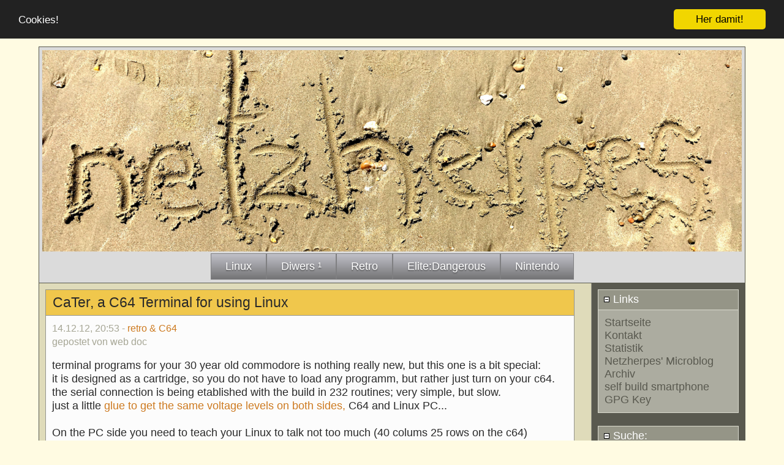

--- FILE ---
content_type: text/html; charset=ISO-8859-1
request_url: http://www.netzherpes.de/blog/index.php?entry=CaTer,-a-C64-Terminal-for-using-Linux
body_size: 3624
content:
<?xml version="1.0" encoding="ISO-8859-1" ?>
<!DOCTYPE html PUBLIC "-//W3C//DTD XHTML Basic 1.1//EN" "http://www.w3.org/TR/xhtml-basic/xhtml-basic11.dtd">
<html xmlns="http://www.w3.org/1999/xhtml">
<head>
        <title>  netzherpes  -  lassen sie mich arzt, ich bin durch</title>

        <meta http-equiv="Content-Type" content="text/html; charset=ISO-8859-1" />

        <!-- Meta Data -->
        <meta name="generator" content="Simple PHP Blog" />
        <link rel="alternate" type="application/rss+xml" title="Get RSS 2.0 Feed" href="/blog/rss.php" />
        <link rel="alternate" type="application/rdf+xml" title="Get RDF 1.0 Feed" href="/blog/rdf.php" />
        <link rel="alternate" type="application/atom+xml" title="Get Atom 1.0 Feed" href="/blog/atom.php" />
        <link rel="search" type="application/opensearchdescription+xml" title="  netzherpes  -  lassen sie mich arzt, ich bin durch" href="http://www.netzherpes.de/blog/plugins/search.php" />

        <!-- Meta Data -->
        <!-- http://dublincore.org/documents/dces/ -->
        <meta name="dc.title"       content="  netzherpes  -  lassen sie mich arzt, ich bin durch" />
        <meta name="author"         content="webdoktor" />
        <meta name="dc.creator"     content="webdoktor" />
        <meta name="dc.subject"     content="Trackmania, C64, Linux, netzherpes, life, economics, horticulture" />
        <meta name="keywords"       content="Trackmania, C64, Linux, netzherpes, life, economics, horticulture" />
        <meta name="dc.description" content="weblog about dies und das, linux, daily anonymous life and sorrows" />
        <meta name="description"    content="weblog about dies und das, linux, daily anonymous life and sorrows" />
        <meta name="dc.type"        content="weblog" />
        <meta name="dc.type"        content="blog" />
        <meta name="resource-type"  content="document" />
        <meta name="dc.format"      scheme="IMT" content="text/html" />
        <meta name="dc.source"      scheme="URI" content="http://www.netzherpes.de/blog/index.php" />
        <meta name="dc.language"    scheme="RFC1766" content="Array" />
        <meta name="dc.coverage"    content="global" />
        <meta name="distribution"   content="GLOBAL" />
        <meta name="dc.rights"      content="all rights reserved. do not copy without permission. visdp: nils andreas, use nslookup :P" />
        <meta name="copyright"      content="all rights reserved. do not copy without permission. visdp: nils andreas, use nslookup :P" />
  <meta name="viewport" content="width=device-width, initial-scale=1">
        <!-- Robots -->
        <meta name="robots" content="ALL,INDEX,FOLLOW,ARCHIVE" />
        <meta name="revisit-after" content="7 days" />

        <!-- Fav Icon -->
        <link rel="shortcut icon" href="interface/favicon.ico" />

        <link rel="stylesheet" type="text/css" media="all" href="/blog/themes/common.css" />
        <link rel="stylesheet" type="text/css" media="all" href="/blog/themes/modern/user_style.php" />
        <link rel="stylesheet" type="text/css" media="all" href="/blog/themes/modern/style.css" />
	<link rel="stylesheet" media="only screen and (max-width: 800px)" href="/blog/themes/mediumres.css" type="text/css" />
	<link rel="stylesheet" media="only screen and (max-width: 640px)" href="/blog/themes/handheld.css" type="text/css" />
        <link rel="stylesheet" type="text/css" media="print" href="/blog/themes/print.css" />

	<script type="text/javascript" src="/blog/scripts/sb_javascript.js"></script>


<!-- Begin Cookie Consent plugin by Silktide - http://silktide.com/cookieconsent -->
<script type="text/javascript">
    window.cookieconsent_options = {"message":"Cookies!","dismiss":"Her damit!","learnMore":"","link":null,"theme":"dark-top"};
</script>

<script type="text/javascript" src="//cdnjs.cloudflare.com/ajax/libs/cookieconsent2/1.0.10/cookieconsent.min.js"></script>
<!-- End Cookie Consent plugin -->


</head>
<body>
	<body>
		<div id="page">
			<div id="header">
				<!--?php if ( $blog_config->getTag('BLOG_ENABLE_TITLE') ) { echo($blog_config->getTag('BLOG_TITLE')); } ?-->
			<img src="themes/modern/images/header750x100.jpg" alt="Netzherpes"><br>
				<div align="center"><a class="button" href="https://www.netzherpes.de/blog/index.php?category=3"><font color="white">Linux</font></a><a class="button" href="https://www.netzherpes.de/blog/index.php?category=1"><font color="white">Diwers &sup1;</font></a><a class="button" href="https://www.netzherpes.de/blog/index.php?category=4"><font color="white">Retro</font></a><a class="button" href="https://www.netzherpes.de/blog/index.php?category=6"><font color="white">Elite:Dangerous</font></a><a class="button" href="https://www.netzherpes.de/blog/index.php?category=5"><font color="white">Nintendo</font></a></div>
		
	</div>
			<div id="pagebody">
			
				<div id="sidebar">
						<div class="menu_title">
	<a id="linkSidebarLinks" onclick="toggleBlock('SidebarLinks');" ><img height="11" width="11" src="themes/modern/images/minus.gif" alt="twisty" /> Links</a>
</div>
<div id="toggleSidebarLinks" class="menu_body">
	<a href="/blog/index.php">Startseite</a><br /><a href="/blog/contact.php">Kontakt</a><br /><a href="/blog/stats.php">Statistik</a><br /><a href="https://netzherpes.de/microblog.html">Netzherpes&#039; Microblog</a><br /><a href="http://netzherpes.de/blog/archives.php">Archiv</a><br /><a href="static.php?page=static190311-175909">self build smartphone</a><br /><a href="static.php?page=static160218-080522">GPG Key</a><br />
</div>
<br />
<div class="menu_title">
	<a id="linkSidebarSuche:" onclick="toggleBlock('SidebarSuche:');" ><img height="11" width="11" src="themes/modern/images/minus.gif" alt="twisty" /> Suche:</a>
</div>
<div id="toggleSidebarSuche:" class="menu_body">
	<form method="get" action="search.php"><p>Suche: <input type="text" size="16" name="q" />&nbsp;<input type="submit" value="Los!" /></p></form>
</div>
<br />
<div class="menu_title">
	<a id="linkSidebarbefreundeteblogs" onclick="toggleBlock('Sidebarbefreundeteblogs');" ><img height="11" width="11" src="themes/modern/images/minus.gif" alt="twisty" /> befreundete blogs</a>
</div>
<div id="toggleSidebarbefreundeteblogs" class="menu_body">
	<a href="https://drewing.de/blog" >drewing.de</a><br /><a href="https://www.c3inprivate.de/" >c3 -privat</a><br /><a href="https://www.c3surfstheweb.de/" >c3 professional</a><br /><a href="https://arvedgintenreiter.com/" >Arveds Fotoblog</a><br /><a href="https://www.netzherpes.de/andis-gartenblog.de/blog/" >andis gartenblog</a><br /><a href="https://samen-andreas.de/blog/index.php" >samen-andreas blog</a><br /><a href="https://devabo.de" >Devabo Webcomic</a><br /><a href="https://mainhattanmoments.de/" >Mainhatten Moments</a>
</div>
<br />
<div class="menu_title">
	<a id="linkSidebarZufälligeEintrage" onclick="toggleBlock('SidebarZufälligeEintrage');" ><img height="11" width="11" src="themes/modern/images/minus.gif" alt="twisty" /> Zufällige Eintrage</a>
</div>
<div id="toggleSidebarZufälligeEintrage" class="menu_body">
	<a href="index.php?entry=entry150901-161254">Back on Track</a><br /><a href="index.php?entry=entry150310-160259">Dot Matrix Printer NEC P2200</a><br />
</div>
<br />
				</div>
				<div id="maincontent">
						<div class="entry">
<div class="blog_title">CaTer, a C64 Terminal for using Linux<a id="entry121214-205353">&nbsp;</a><br />
</div>
<div class="blog_body">
	<div class="blog_date">14.12.12, 20:53 - <a href="index.php?category=4">retro &amp; C64</a><br />gepostet von  web doc</div>
		terminal programs for your 30 year old commodore is nothing really new, but this one is a bit special: <br />it is designed as a cartridge, so you do not have to load any programm, but rather just turn on your c64.<br />the serial connection is being etablished with the build in 232 routines; very simple, but slow. <br />just a little<a href="http://www.pollin.de/shop/dt/MzY5OTgxOTk-/Bausaetze_Module/Bausaetze/RS232_TTL_Wandler_Bausatz.html" target="_blank" > glue to get the same voltage levels on both sides,</a> C64 and Linux PC...<br /><br />On the PC side you need to teach your Linux to talk not too much (40 colums 25 rows on the c64)<br /><br />the authors manual is great: <a href="http://formica.nusseis.de/Cater/" >http://formica.nusseis.de/Cater/</a><br />seht und staunt:<br /><br /><img src="images/cater1.JPG" width="2560" height="1920" alt="" /><br /><br /><img src="images/cater2.JPG" width="2560" height="1920" alt="" /><br /><br /><img src="images/PC142173.JPG" width="2560" height="1920" alt="" /><br />
	</div>
	<div class="blog_comment"><a href="comments.php?y=12&amp;m=12&amp;entry=entry121214-205353"><img src="/blog/themes/modern/images/box_add.png" alt="" width="75" height="30" /> kommentare anschauen (abgeben derzeit deaktiviert) </a>
 (  3988 mal angeschaut )
&nbsp;&nbsp;|&nbsp;&nbsp;<a href="/blog/index.php?entry=CaTer,-a-C64-Terminal-for-using-Linux">Permalink</a>
</div>
</div>
<br /><p style="text-align: center; font-weight: bold"><span><a href="index.php?m=09&amp;y=21&amp;d=18&amp;entry=entry210918-152756">&#60;&#60;alpha </a></span><span><a href="index.php?m=12&amp;y=12&amp;d=28&amp;entry=entry121228-112949"> &#60;Zurück </a></span> <span>| 63 | <a href="index.php?m=10&amp;y=12&amp;d=28&amp;entry=entry121028-095542">64</a> | <a href="index.php?m=09&amp;y=12&amp;d=04&amp;entry=entry120904-113641">65</a> | <a href="index.php?m=06&amp;y=12&amp;d=26&amp;entry=entry120626-155945">66</a> | <a href="index.php?m=05&amp;y=12&amp;d=28&amp;entry=entry120528-083326">67</a> | <a href="index.php?m=03&amp;y=12&amp;d=14&amp;entry=entry120314-115844">68</a> | <a href="index.php?m=02&amp;y=12&amp;d=04&amp;entry=entry120204-232044">69</a> | <a href="index.php?m=12&amp;y=11&amp;d=23&amp;entry=entry111223-092358">70</a> | <a href="index.php?m=11&amp;y=11&amp;d=29&amp;entry=entry111129-140341">71</a> | <a href="index.php?m=10&amp;y=11&amp;d=18&amp;entry=entry111018-083745">72</a> | </span> <span><a href="index.php?m=12&amp;y=12&amp;d=02&amp;entry=entry121202-194338">Weiter&#62; </a></span> <span><a href="index.php?m=09&amp;y=08&amp;d=02&amp;entry=entry080909-095308"> omega&#62;&#62;</a></span></p><br />				</div>
		
			</div>
			<div id="footer">
				<p>1) Der Ausdruck 'diwers' stammte aus dem Almanach, den sie jeden Abend las: Er kündigte immerzu 'diwerse Seuchen' und 'diwerses Unglück' an. Oma Wetterwachs wusste nicht genau was damit gemeint war, aber ihr gefiel der Klang des Wortes. (T. Pratchett, Das Erbe des Zauberers) - Seite in 0.0029 Sekunden generiert&nbsp;|&nbsp;Site Views: 3507</p>
			</div>
		</div>
	</body>
	</body></html>